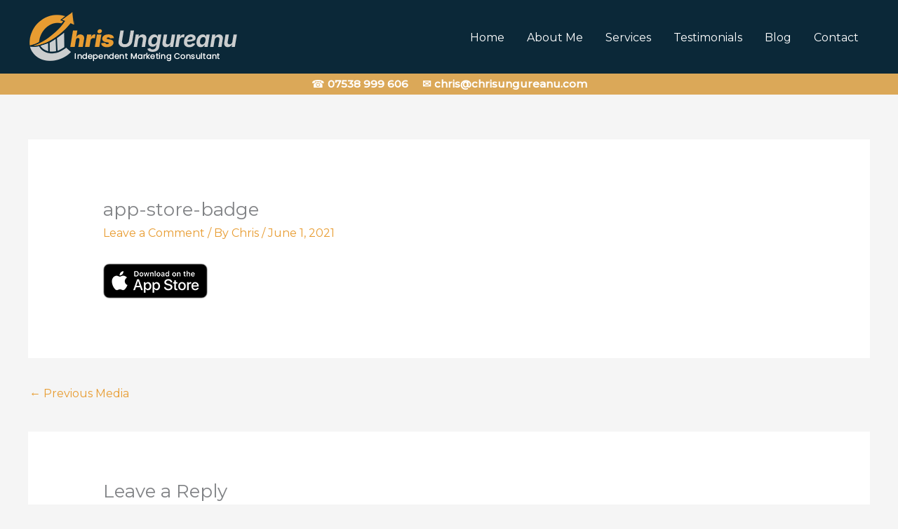

--- FILE ---
content_type: text/css
request_url: https://chrisungureanu.com/wp-content/themes/dbl-astra/style.css?ver=1.0.0
body_size: 937
content:
/**
Theme Name: DBL Astra
Author: Digitalbusinesslounge
Author URI: https://digitalbusinesslounge.com
Description: Astra is the fastest, fully customizable & beautiful theme suitable for blogs, personal portfolios and business websites. It is very lightweight (less than 50KB on frontend) and offers unparalleled speed. Built with SEO in mind, Astra comes with schema.org code integrated so search engines will love your site. Astra offers plenty of sidebar options and widget areas giving you a full control for customizations. Furthermore, we have included special features and templates so feel free to choose any of your favorite page builder plugin to create pages flexibly. Some of the other features: # WooCommerce Ready # Responsive # Compatible with major plugins # Translation Ready # Extendible with premium addons # Regularly updated # Designed, Developed, Maintained & Supported by Brainstorm Force. Looking for a perfect base theme? Look no further. Astra is fast, fully customizable and beautiful theme!
Version: 1.0.0
License: GNU General Public License v2 or later
License URI: http://www.gnu.org/licenses/gpl-2.0.html
Text Domain: dbl-astra
Template: astra
*/
/* This hides the editor tabs (style,advanced and any others from 3rd party add-ons)*/
.no-editr .fl-builder-lightbox .fl-builder-module-settings .fl-builder-settings-tabs {
display: none;
}
 /* This hides the editor tabs (style,advanced and any others from 3rd party add-ons)*/
.no-edit .fl-builder-lightbox .fl-builder-module-settings .fl-builder-settings-tabs {
display: none;
}
/* Add these to make rows,columns or modules non editable */
.fl-builder-edit .fl-builder-content .no-edit {
pointer-events: none;
border: 1px solid red;
}
/* This adds a red border so administrators know which areas they have blocked */
.fl-builder-edit .fl-builder-content .no-edit {
border: 1px solid red;
}
.fl-builder-edit .fl-builder-content .no-edit:before {
content: "NOT EDITABLE";
color: #FFFFFF;
text-align: center;
background-color: red;
border: 1px solid red;
padding: 5px 10px;
font-size: 12px;
font-weight: 600;
z-index: 999999;
position: absolute;
white-space: nowrap;
}
.grecaptcha-badge { visibility: hidden; }